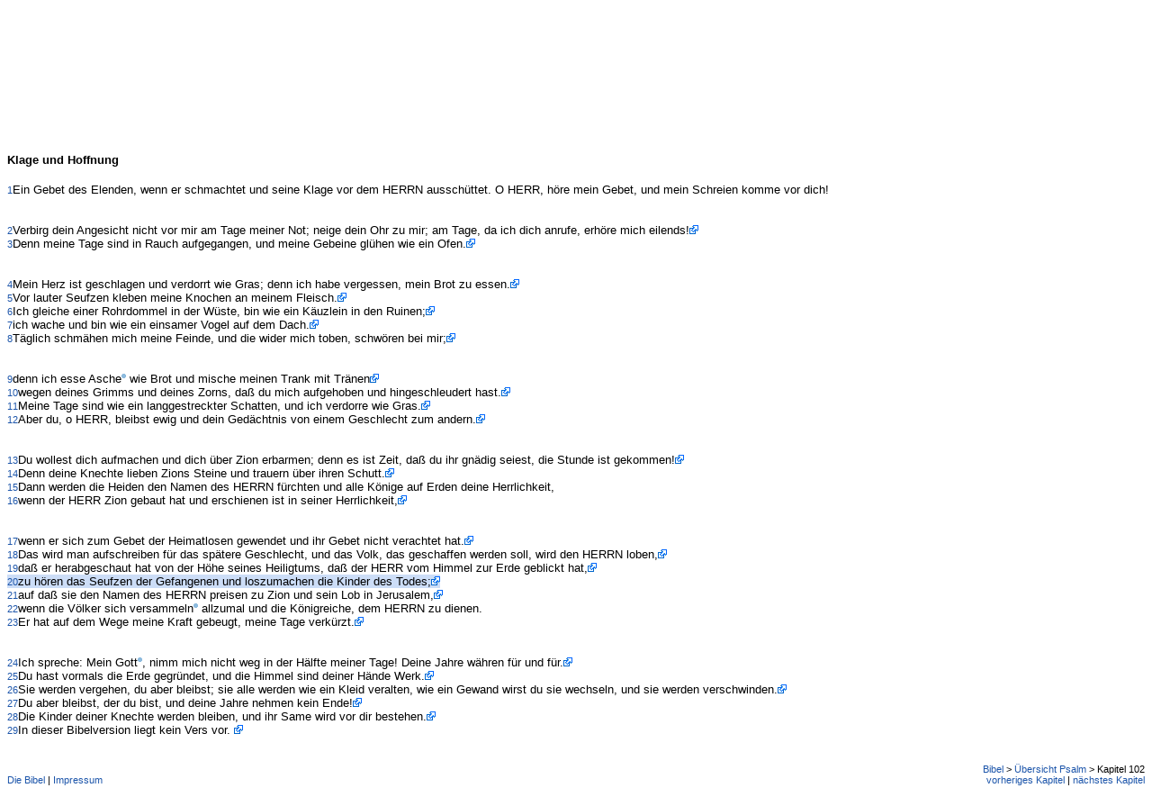

--- FILE ---
content_type: text/html; charset=ISO 8859-1
request_url: https://www.bibel-aktuell.org/bible.php?b=19-102-20
body_size: 3877
content:

<html>

<head>
<link rel="stylesheet" type="text/css" href="./css/bible.css"/>
<meta http-equiv="Content-Type" content="text/html; charset=utf-8">
<script type="text/javascript" src="openLink.js"></script>
<title>Die Bibel</title>
</head>

<body  onload="location.hash='marked'">

<span class="error"></span>

<form method="post" action="bible.php?b=19-102-20">

<table class="chapters" width="100%" border="0" cellspacing="0" cellpadding="0">
  <tr>
    <td valign="bottom"><!-- START Versionformular //-->

<script type="text/javascript">
<!--
if(!parent.BibleMat && !parent.BibleNav) {
  document.writeln('<a href="index.php?openNav=yes" target="_parent"><img src="images/lupe1.gif" width="20" height="20" border="0" alt="Suchframe öffnen"></a>');
  document.writeln('<a href="index.php?openMat=yes" target="_parent"><img src="images/bible1.gif" width="20" height="20" border="0" alt="Materialframe öffnen"></a>');
}
if(!parent.BibleNav && parent.BibleMat) {
  document.writeln('<a href="index.php?bibleMat=yes&openNav=yes" target="_parent"><img src="images/lupe1.gif" width="20" height="20" border="0" alt="Suchframe öffnen"></a>');
  document.writeln('<a href="index.php?openMat=no" target="_parent"><img src="images/bible.gif" width="20" height="20" border="0" alt="Materialframe schließen"></a>');
}
if(!parent.BibleMat && parent.BibleNav)  {
  document.writeln('<a href="index.php?openNav=no" target="_parent"><img src="images/lupe.gif" width="20" height="20" border="0" alt="Suchframe schließen"></a>');
  document.writeln('<a href="index.php?bibleNav=yes&openMat=yes" target="_parent"><img src="images/bible1.gif" width="20" height="20" border="0" alt="Materialframe öffnen"></a>');
}
if(parent.BibleMat && parent.BibleNav)  {
  document.writeln('<a href="index.php?bibleMat=yes&openNav=no" target="_parent"><img src="images/lupe.gif" width="20" height="20" border="0" alt="Suchframe schließen"></a>');
  document.writeln('<a href="index.php?bibleNav=yes&openMat=no" target="_parent"><img src="images/bible.gif" width="20" height="20" border="0" alt="Materialframe schließen"></a>');
}

//-->
</script>

<!-- ENDE Versionformular //-->

</td><td align="right"><!-- START Versionformular //-->

<table border="0" cellpadding="0" cellspacing="0">
<tr>
  <td>
    <select class="select" name="bibleVersion">
<option value="luther1545" >Luther 1545</option><option value="luther1912" >Luther 1912</option><option value="schlachter1951" selected>Schlachter 1951</option><option value="elberfelder1871" >Elberfelder 1871</option><option value="konkordantesNT" >Konkordantes NT</option>
    </select>
  </td>
  <td width="4"></td>
  <td><input class="submitbutton" type="submit" value="Ok"></td>
</tr>
</table>

<table border="0" cellpadding="0" cellspacing="0">
<tr>

<td><input type="checkbox" name="parallelVersions[]" value="luther1545" ></td><td width="2"></td><td>Lu1545</td><td><input type="checkbox" name="parallelVersions[]" value="luther1912" ></td><td width="2"></td><td>Lu1912</td><td><input type="checkbox" name="parallelVersions[]" value="elberfelder1871" ></td><td width="2"></td><td>Elb1871</td><td><input type="checkbox" name="parallelVersions[]" value="konkordantesNT" ></td><td width="2"></td><td>KonNT</td>
</tr>
</table>

<!-- ENDE Versionformular //-->

</td>
  </tr>
  <tr>
    <td colspan="2"><hr noshade size="1"></td>
  </tr>
  <tr>
    <td colspan="2"><a href="bible.php?b=19-1">1</a>  <a href="bible.php?b=19-2">2</a>  <a href="bible.php?b=19-3">3</a>  <a href="bible.php?b=19-4">4</a>  <a href="bible.php?b=19-5">5</a>  <a href="bible.php?b=19-6">6</a>  <a href="bible.php?b=19-7">7</a>  <a href="bible.php?b=19-8">8</a>  <a href="bible.php?b=19-9">9</a>  <a href="bible.php?b=19-10">10</a>  <a href="bible.php?b=19-11">11</a>  <a href="bible.php?b=19-12">12</a>  <a href="bible.php?b=19-13">13</a>  <a href="bible.php?b=19-14">14</a>  <a href="bible.php?b=19-15">15</a>  <a href="bible.php?b=19-16">16</a>  <a href="bible.php?b=19-17">17</a>  <a href="bible.php?b=19-18">18</a>  <a href="bible.php?b=19-19">19</a>  <a href="bible.php?b=19-20">20</a>  <a href="bible.php?b=19-21">21</a>  <a href="bible.php?b=19-22">22</a>  <a href="bible.php?b=19-23">23</a>  <a href="bible.php?b=19-24">24</a>  <a href="bible.php?b=19-25">25</a>  <a href="bible.php?b=19-26">26</a>  <a href="bible.php?b=19-27">27</a>  <a href="bible.php?b=19-28">28</a>  <a href="bible.php?b=19-29">29</a>  <a href="bible.php?b=19-30">30</a>  <a href="bible.php?b=19-31">31</a>  <a href="bible.php?b=19-32">32</a>  <a href="bible.php?b=19-33">33</a>  <a href="bible.php?b=19-34">34</a>  <a href="bible.php?b=19-35">35</a>  <a href="bible.php?b=19-36">36</a>  <a href="bible.php?b=19-37">37</a>  <a href="bible.php?b=19-38">38</a>  <a href="bible.php?b=19-39">39</a>  <a href="bible.php?b=19-40">40</a>  <a href="bible.php?b=19-41">41</a>  <a href="bible.php?b=19-42">42</a>  <a href="bible.php?b=19-43">43</a>  <a href="bible.php?b=19-44">44</a>  <a href="bible.php?b=19-45">45</a>  <a href="bible.php?b=19-46">46</a>  <a href="bible.php?b=19-47">47</a>  <a href="bible.php?b=19-48">48</a>  <a href="bible.php?b=19-49">49</a>  <a href="bible.php?b=19-50">50</a>  <a href="bible.php?b=19-51">51</a>  <a href="bible.php?b=19-52">52</a>  <a href="bible.php?b=19-53">53</a>  <a href="bible.php?b=19-54">54</a>  <a href="bible.php?b=19-55">55</a>  <a href="bible.php?b=19-56">56</a>  <a href="bible.php?b=19-57">57</a>  <a href="bible.php?b=19-58">58</a>  <a href="bible.php?b=19-59">59</a>  <a href="bible.php?b=19-60">60</a>  <a href="bible.php?b=19-61">61</a>  <a href="bible.php?b=19-62">62</a>  <a href="bible.php?b=19-63">63</a>  <a href="bible.php?b=19-64">64</a>  <a href="bible.php?b=19-65">65</a>  <a href="bible.php?b=19-66">66</a>  <a href="bible.php?b=19-67">67</a>  <a href="bible.php?b=19-68">68</a>  <a href="bible.php?b=19-69">69</a>  <a href="bible.php?b=19-70">70</a>  <a href="bible.php?b=19-71">71</a>  <a href="bible.php?b=19-72">72</a>  <a href="bible.php?b=19-73">73</a>  <a href="bible.php?b=19-74">74</a>  <a href="bible.php?b=19-75">75</a>  <a href="bible.php?b=19-76">76</a>  <a href="bible.php?b=19-77">77</a>  <a href="bible.php?b=19-78">78</a>  <a href="bible.php?b=19-79">79</a>  <a href="bible.php?b=19-80">80</a>  <a href="bible.php?b=19-81">81</a>  <a href="bible.php?b=19-82">82</a>  <a href="bible.php?b=19-83">83</a>  <a href="bible.php?b=19-84">84</a>  <a href="bible.php?b=19-85">85</a>  <a href="bible.php?b=19-86">86</a>  <a href="bible.php?b=19-87">87</a>  <a href="bible.php?b=19-88">88</a>  <a href="bible.php?b=19-89">89</a>  <a href="bible.php?b=19-90">90</a>  <a href="bible.php?b=19-91">91</a>  <a href="bible.php?b=19-92">92</a>  <a href="bible.php?b=19-93">93</a>  <a href="bible.php?b=19-94">94</a>  <a href="bible.php?b=19-95">95</a>  <a href="bible.php?b=19-96">96</a>  <a href="bible.php?b=19-97">97</a>  <a href="bible.php?b=19-98">98</a>  <a href="bible.php?b=19-99">99</a>  <a href="bible.php?b=19-100">100</a>  <a href="bible.php?b=19-101">101</a>  <b>102</b>  <a href="bible.php?b=19-103">103</a>  <a href="bible.php?b=19-104">104</a>  <a href="bible.php?b=19-105">105</a>  <a href="bible.php?b=19-106">106</a>  <a href="bible.php?b=19-107">107</a>  <a href="bible.php?b=19-108">108</a>  <a href="bible.php?b=19-109">109</a>  <a href="bible.php?b=19-110">110</a>  <a href="bible.php?b=19-111">111</a>  <a href="bible.php?b=19-112">112</a>  <a href="bible.php?b=19-113">113</a>  <a href="bible.php?b=19-114">114</a>  <a href="bible.php?b=19-115">115</a>  <a href="bible.php?b=19-116">116</a>  <a href="bible.php?b=19-117">117</a>  <a href="bible.php?b=19-118">118</a>  <a href="bible.php?b=19-119">119</a>  <a href="bible.php?b=19-120">120</a>  <a href="bible.php?b=19-121">121</a>  <a href="bible.php?b=19-122">122</a>  <a href="bible.php?b=19-123">123</a>  <a href="bible.php?b=19-124">124</a>  <a href="bible.php?b=19-125">125</a>  <a href="bible.php?b=19-126">126</a>  <a href="bible.php?b=19-127">127</a>  <a href="bible.php?b=19-128">128</a>  <a href="bible.php?b=19-129">129</a>  <a href="bible.php?b=19-130">130</a>  <a href="bible.php?b=19-131">131</a>  <a href="bible.php?b=19-132">132</a>  <a href="bible.php?b=19-133">133</a>  <a href="bible.php?b=19-134">134</a>  <a href="bible.php?b=19-135">135</a>  <a href="bible.php?b=19-136">136</a>  <a href="bible.php?b=19-137">137</a>  <a href="bible.php?b=19-138">138</a>  <a href="bible.php?b=19-139">139</a>  <a href="bible.php?b=19-140">140</a>  <a href="bible.php?b=19-141">141</a>  <a href="bible.php?b=19-142">142</a>  <a href="bible.php?b=19-143">143</a>  <a href="bible.php?b=19-144">144</a>  <a href="bible.php?b=19-145">145</a>  <a href="bible.php?b=19-146">146</a>  <a href="bible.php?b=19-147">147</a>  <a href="bible.php?b=19-148">148</a>  <a href="bible.php?b=19-149">149</a>  <a href="bible.php?b=19-150">150</a> </td>
  </tr>
  <tr>
    <td colspan="2"><hr noshade size="1"></td>
  </tr>
  <tr>
    <td align="right" colspan="2">
    <a href="bibleindex.php">Bibel</a> &gt;
    <a href="captions.php?b=19">
    &Uuml;bersicht Psalm</a> &gt;
    Kapitel 102    </td>
  </tr>
  <tr>
    <td align="right" colspan="2"><a href="bible.php?b=19-101">vorheriges Kapitel</a> | <a href="bible.php?b=19-103">n&auml;chstes Kapitel</a></td>
  </tr>
</table>

<h3>



Psalm 102</h3>

<h4>Klage und Hoffnung</h4><span class="verseNo">1</span>Ein Gebet des Elenden, wenn er schmachtet und seine Klage vor dem HERRN aussch&uuml;ttet. O HERR, h&ouml;re mein Gebet, und mein Schreien komme vor dich!<br/><br><br><span class="verseNo">2</span>Verbirg dein Angesicht nicht vor mir am Tage meiner Not; neige dein Ohr zu mir; am Tage, da ich dich anrufe, erh&ouml;re mich eilends!<a href="crossref.php?b=19-102-2" target="BibleMat" onclick="return openLink();"><img src="images/crossrefs.gif" border="0" height="10" width="10" alt="Parallelstellen anzeigen"></a> 
<br/><span class="verseNo">3</span>Denn meine Tage sind in Rauch aufgegangen, und meine Gebeine gl&uuml;hen wie ein Ofen.<a href="crossref.php?b=19-102-3" target="BibleMat" onclick="return openLink();"><img src="images/crossrefs.gif" border="0" height="10" width="10" alt="Parallelstellen anzeigen"></a> 
<br/><br><br><span class="verseNo">4</span>Mein Herz ist geschlagen und verdorrt wie Gras; denn ich habe vergessen, mein Brot zu essen.<a href="crossref.php?b=19-102-4" target="BibleMat" onclick="return openLink();"><img src="images/crossrefs.gif" border="0" height="10" width="10" alt="Parallelstellen anzeigen"></a> 
<br/><span class="verseNo">5</span>Vor lauter Seufzen kleben meine Knochen an meinem Fleisch.<a href="crossref.php?b=19-102-5" target="BibleMat" onclick="return openLink();"><img src="images/crossrefs.gif" border="0" height="10" width="10" alt="Parallelstellen anzeigen"></a> 
<br/><span class="verseNo">6</span>Ich gleiche einer Rohrdommel in der W&uuml;ste, bin wie ein K&auml;uzlein in den Ruinen;<a href="crossref.php?b=19-102-6" target="BibleMat" onclick="return openLink();"><img src="images/crossrefs.gif" border="0" height="10" width="10" alt="Parallelstellen anzeigen"></a> 
<br/><span class="verseNo">7</span>ich wache und bin wie ein einsamer Vogel auf dem Dach.<a href="crossref.php?b=19-102-7" target="BibleMat" onclick="return openLink();"><img src="images/crossrefs.gif" border="0" height="10" width="10" alt="Parallelstellen anzeigen"></a> 
<br/><span class="verseNo">8</span>T&auml;glich schm&auml;hen mich meine Feinde, und die wider mich toben, schw&ouml;ren bei mir;<a href="crossref.php?b=19-102-8" target="BibleMat" onclick="return openLink();"><img src="images/crossrefs.gif" border="0" height="10" width="10" alt="Parallelstellen anzeigen"></a> 
<br/><br><br><span class="verseNo">9</span>denn ich esse Asche<a href="concordance/concs.php?b=Asche" target="BibleArticle" onclick="return openArticle();"><sup><img src="images/word.gif" border="0" width="5" height="5" title="Asche" alt="Asche"></sup></a> wie Brot und mische meinen Trank mit Tr&auml;nen<a href="crossref.php?b=19-102-9" target="BibleMat" onclick="return openLink();"><img src="images/crossrefs.gif" border="0" height="10" width="10" alt="Parallelstellen anzeigen"></a> 
<br/><span class="verseNo">10</span>wegen deines Grimms und deines Zorns, da&szlig; du mich aufgehoben und hingeschleudert hast.<a href="crossref.php?b=19-102-10" target="BibleMat" onclick="return openLink();"><img src="images/crossrefs.gif" border="0" height="10" width="10" alt="Parallelstellen anzeigen"></a> 
<br/><span class="verseNo">11</span>Meine Tage sind wie ein langgestreckter Schatten, und ich verdorre wie Gras.<a href="crossref.php?b=19-102-11" target="BibleMat" onclick="return openLink();"><img src="images/crossrefs.gif" border="0" height="10" width="10" alt="Parallelstellen anzeigen"></a> 
<br/><span class="verseNo">12</span>Aber du, o HERR, bleibst ewig und dein Ged&auml;chtnis von einem Geschlecht zum andern.<a href="crossref.php?b=19-102-12" target="BibleMat" onclick="return openLink();"><img src="images/crossrefs.gif" border="0" height="10" width="10" alt="Parallelstellen anzeigen"></a> 
<br/><br><br><span class="verseNo">13</span>Du wollest dich aufmachen und dich &uuml;ber Zion erbarmen; denn es ist Zeit, da&szlig; du ihr gn&auml;dig seiest, die Stunde ist gekommen!<a href="crossref.php?b=19-102-13" target="BibleMat" onclick="return openLink();"><img src="images/crossrefs.gif" border="0" height="10" width="10" alt="Parallelstellen anzeigen"></a> 
<br/><span class="verseNo">14</span>Denn deine Knechte lieben Zions Steine und trauern &uuml;ber ihren Schutt.<a href="crossref.php?b=19-102-14" target="BibleMat" onclick="return openLink();"><img src="images/crossrefs.gif" border="0" height="10" width="10" alt="Parallelstellen anzeigen"></a> 
<br/><span class="verseNo">15</span>Dann werden die Heiden den Namen des HERRN f&uuml;rchten und alle K&ouml;nige auf Erden deine Herrlichkeit,<br/><span class="verseNo">16</span>wenn der HERR Zion gebaut hat und erschienen ist in seiner Herrlichkeit,<a href="crossref.php?b=19-102-16" target="BibleMat" onclick="return openLink();"><img src="images/crossrefs.gif" border="0" height="10" width="10" alt="Parallelstellen anzeigen"></a> 
<br/><br><br><a name="marked"></a>
<span class="verseNo">17</span>wenn er sich zum Gebet der Heimatlosen gewendet und ihr Gebet nicht verachtet hat.<a href="crossref.php?b=19-102-17" target="BibleMat" onclick="return openLink();"><img src="images/crossrefs.gif" border="0" height="10" width="10" alt="Parallelstellen anzeigen"></a> 
<br/><span class="verseNo">18</span>Das wird man aufschreiben f&uuml;r das sp&auml;tere Geschlecht, und das Volk, das geschaffen werden soll, wird den HERRN loben,<a href="crossref.php?b=19-102-18" target="BibleMat" onclick="return openLink();"><img src="images/crossrefs.gif" border="0" height="10" width="10" alt="Parallelstellen anzeigen"></a> 
<br/><span class="verseNo">19</span>da&szlig; er herabgeschaut hat von der H&ouml;he seines Heiligtums, da&szlig; der HERR vom Himmel zur Erde geblickt hat,<a href="crossref.php?b=19-102-19" target="BibleMat" onclick="return openLink();"><img src="images/crossrefs.gif" border="0" height="10" width="10" alt="Parallelstellen anzeigen"></a> 
<br/><span class="marked">
<span class="verseNo">20</span>zu h&ouml;ren das Seufzen der Gefangenen und loszumachen die Kinder des Todes;<a href="crossref.php?b=19-102-20" target="BibleMat" onclick="return openLink();"><img src="images/crossrefs.gif" border="0" height="10" width="10" alt="Parallelstellen anzeigen"></a> 
</span>
<br/><span class="verseNo">21</span>auf da&szlig; sie den Namen des HERRN preisen zu Zion und sein Lob in Jerusalem,<a href="crossref.php?b=19-102-21" target="BibleMat" onclick="return openLink();"><img src="images/crossrefs.gif" border="0" height="10" width="10" alt="Parallelstellen anzeigen"></a> 
<br/><span class="verseNo">22</span>wenn die V&ouml;lker sich versammeln<a href="concordance/concs.php?b=amme" target="BibleArticle" onclick="return openArticle();"><sup><img src="images/word.gif" border="0" width="5" height="5" title="amme" alt="amme"></sup></a> allzumal und die K&ouml;nigreiche, dem HERRN zu dienen.<br/><span class="verseNo">23</span>Er hat auf dem Wege meine Kraft gebeugt, meine Tage verk&uuml;rzt.<a href="crossref.php?b=19-102-23" target="BibleMat" onclick="return openLink();"><img src="images/crossrefs.gif" border="0" height="10" width="10" alt="Parallelstellen anzeigen"></a> 
<br/><br><br><span class="verseNo">24</span>Ich spreche: Mein Gott<a href="concordance/concs.php?b=Gott" target="BibleArticle" onclick="return openArticle();"><sup><img src="images/word.gif" border="0" width="5" height="5" title="Gott" alt="Gott"></sup></a>, nimm mich nicht weg in der H&auml;lfte meiner Tage! Deine Jahre w&auml;hren f&uuml;r und f&uuml;r.<a href="crossref.php?b=19-102-24" target="BibleMat" onclick="return openLink();"><img src="images/crossrefs.gif" border="0" height="10" width="10" alt="Parallelstellen anzeigen"></a> 
<br/><span class="verseNo">25</span>Du hast vormals die Erde gegr&uuml;ndet, und die Himmel sind deiner H&auml;nde Werk.<a href="crossref.php?b=19-102-25" target="BibleMat" onclick="return openLink();"><img src="images/crossrefs.gif" border="0" height="10" width="10" alt="Parallelstellen anzeigen"></a> 
<br/><span class="verseNo">26</span>Sie werden vergehen, du aber bleibst; sie alle werden wie ein Kleid veralten, wie ein Gewand wirst du sie wechseln, und sie werden verschwinden.<a href="crossref.php?b=19-102-26" target="BibleMat" onclick="return openLink();"><img src="images/crossrefs.gif" border="0" height="10" width="10" alt="Parallelstellen anzeigen"></a> 
<br/><span class="verseNo">27</span>Du aber bleibst, der du bist, und deine Jahre nehmen kein Ende!<a href="crossref.php?b=19-102-27" target="BibleMat" onclick="return openLink();"><img src="images/crossrefs.gif" border="0" height="10" width="10" alt="Parallelstellen anzeigen"></a> 
<br/><span class="verseNo">28</span>Die Kinder deiner Knechte werden bleiben, und ihr Same wird vor dir bestehen.<a href="crossref.php?b=19-102-28" target="BibleMat" onclick="return openLink();"><img src="images/crossrefs.gif" border="0" height="10" width="10" alt="Parallelstellen anzeigen"></a> 
<br/><span class="verseNo">29</span>In dieser Bibelversion liegt kein Vers vor.
<a href="crossref.php?b=19-102-29" target="BibleMat" onclick="return openLink();"><img src="images/crossrefs.gif" border="0" height="10" width="10" alt="Parallelstellen anzeigen"></a> 
<br/>
<br /><br />

<table class="chapters" width="100%" border="0" cellspacing="0" cellpadding="0">
  <tr>
    <td align="right" colspan="2">
    <a href="bibleindex.php">Bibel</a> &gt;
    <a href="captions.php?b=19">
    &Uuml;bersicht Psalm</a> &gt;
    Kapitel 102    </td>
  </tr>
  <tr>
    <td valign="bottom"><!-- START Impressum //-->

<a href="index.php?openBible=yes" target="_parent">Die Bibel</a> | <a href="http://www.jesus-web.de/impressum.htm" alt="Impressum" title="Impressum" target="Win" onclick="return openwin(450, 570);">Impressum</a> <a href="login.php"><font color="white">Administration</font></a>

<!-- ENDE Impressum //-->

</td>
    <td align="right"><a href="bible.php?b=19-101">vorheriges Kapitel</a> | <a href="bible.php?b=19-103">n&auml;chstes Kapitel</a></td>
  </tr>
</table>

</form>

</body>
</html>

--- FILE ---
content_type: text/css
request_url: https://www.bibel-aktuell.org/css/bible.css
body_size: 810
content:
body, td, table, tr, p {
  font-family:Verdana, Arial, Helvetica, sans-sarif;
  font-size:10pt;
  color:#000000;
}

.error {
  color:#CC3300;
  font-weight:bold;
}

a { color:#1C55AA; text-decoration:none; }
a:visited { color:#4D88E1; }
a:hover { text-decoration:underline; }

.chapters { font-family:Arial; font-size:8pt; }
.chapters td { font-family:Arial; font-size:8pt; }

.h4 { font-weight:bold; font-size:12pt; }

hr { color:#1C55AA; }

.select { 
  height:20px;
  font-size:8pt;
  background:#EBF1FC;
  color:#000000;
  border-left: 1px solid #1C55AA;
  border-bottom: 1px solid #1C55AA;
  border-right: 1px solid #1C55AA;
  border-top: 1px solid #1C55AA;
}

.submitbutton { 
  font-size:9pt;
  background:#EBF1FC;
  color:#000000;
  border-left: 1px solid #1C55AA;
  border-bottom: 1px solid #1C55AA;
  border-right: 1px solid #1C55AA;
  border-top: 1px solid #1C55AA;
}

.textfield { 
  background:#EBF1FC;
  color:#000000;
  border-left: 1px solid #1C55AA;
  border-bottom: 1px solid #1C55AA;
  border-right: 1px solid #1C55AA;
  border-top: 1px solid #1C55AA;
}

.menu { 
  background:#EBF1FC;
  color:#000000;
  border-left: 1px solid #1C55AA;
  border-bottom: 1px solid #1C55AA;
  border-right: 1px solid #1C55AA;
  border-top: 1px solid #1C55AA;
}

.submit { 
  background:#EBF1FC;
  color:#000000;
  border-left: 1px solid #1C55AA;
  border-bottom: 1px solid #1C55AA;
  border-right: 1px solid #1C55AA;
  border-top: 1px solid #1C55AA;
}

.marked { background-color:#CCDDF7; }
.verseNo { color:#1C55AA; font-size:8pt;  }

.captions { font-family:Arial; font-size:10pt; }
.captions td { font-family:Arial; font-size:10pt; }
.blue { background-color:#EBF1FC;  }


.title { font-weight:bold; background-color:#EBF1FC; }
.bibel { font-family:Arial;  font-size:10pt; }
.context { font-family:Arial;  font-size:10pt; }
.links { font-family:Arial;  font-size:8pt; }


/* Farben f�r parallele Bibeldarstellung und Suche */

.red { color:#CC3300; }
.green { color:#00CC00; }
.lightblue { color:#3399FF; }
.darkgreen { color:#009933; }
.pink { color:#993399; }
.darkblue { color:#3366CC; }


/* CSS f�r Parallelstellen */

body.tsk, p.tsk, span.tsk {
  font-family:Arial;
  font-size:8pt;
  background-color:#EBF1FC;
}

a.scripture { text-decoration:none; font-weight:bold; color:#1C55AA; }
.tskscripture  { color:#1C55AA; }


/* CSS f�r BBCode */

select.bbcode { 
  color: black;
  background-color: white;
  font-family: Verdana, serif;
  font-size: 70%;
  font-weight: normal;
  border-color: black;
  border-style: solid;
  border-width: 1px;
}

span.bbcode { 
  color: black;
  font-family: Verdana, serif;
  font-size: 70%;
  font-weight: normal;
}

a.bbcode {
  color: black;
  background-color: white;
  font-family: Verdana, serif;
  font-weight: normal;
}

input.bbcode { 
  color: black;
  font-weight: normal;
  font-size: 70%;
  font-family: Verdana, Helvetica, sans-serif;
  background-color: #EFEFEF;
  border-style: solid;
  border-width: 1px;
}

.helpline { 
  background-color: #DEE3E7;
  border-style: none;
}


/* Colors for login */
table.login {
  border-color: #12488B;
  border-style: solid;
  border-width: 1px;
  background-color:#E1EDFB;
}

--- FILE ---
content_type: application/javascript
request_url: https://www.bibel-aktuell.org/openLink.js
body_size: 364
content:
function openLink() {

  if(!parent.BibleMat) {
    BibleMat=window.open('','BibleMat','toolbar=no,location=no,directories=no,status=no,menubar=no,scrollbars=yes,resizable=yes,width=400,height=350,left=10,top=10');
    BibleMat.focus(); 
  }
}
function jumpToMarked() {
  if(navigator.appName == "Netscape" && navigator.appVersion.substring(0,1) > 4) ;
  else window.location='#marked';
}
function openArticle() {
  BibleArticle=window.open('','BibleArticle','toolbar=no,location=no,directories=no,status=no,menubar=no,scrollbars=yes,resizable=yes,width=600,height=550,left=130,top=8');
  BibleArticle.focus();
}
function openwin(breite,hoehe) {
 Win=window.open('','Win','toolbar=no,location=no,directories=no,status=no,menubar=no,scrollbars=yes,resizable=yes,width='+breite+',height='+hoehe+',left=130,top=8');
 Win.focus();
}